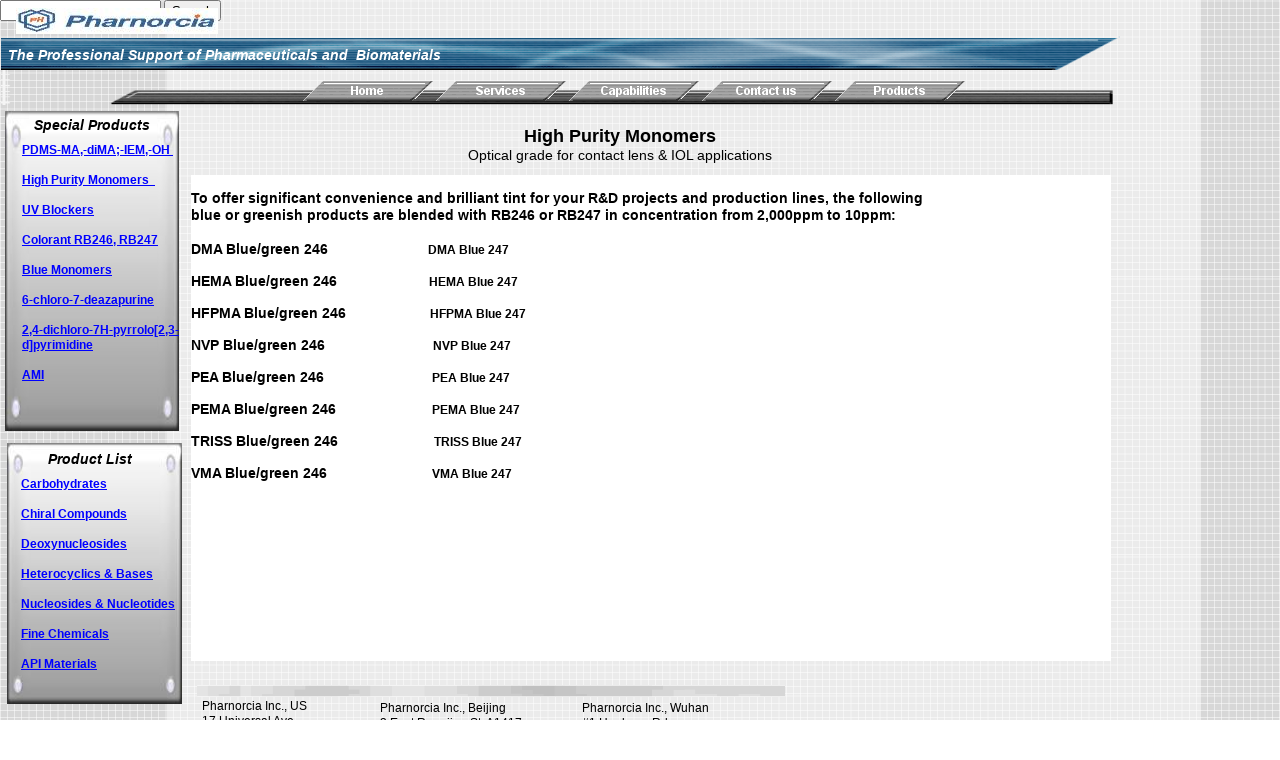

--- FILE ---
content_type: text/html
request_url: http://pharnorcia.com/clm/bluemonomer.html
body_size: 2738
content:
<!--$sitebuilder version="2.8.7" extra="Java(1.7.0_51)" md5="fa2a3cec156592176e1a413395499ff2"$-->
<!--$templateKey E-commerce|Techy Lines - Steel Blue|2.0$-->
<html>
  <head>
    <title>Blue Monomers of Pharnorcia Inc.</title>
    <meta name="generator" content="Yahoo SiteBuilder/2.8.7/1.7.0_51">
    <meta name="description" content="Blue monomer, contact lens, optical grade, IOL, intraocular, blue, blue 246, greenish, colorant, RB246, DMA,  HEMA, HFPMA, HFIPA, NVP, TRIS, TRISS, VMA, RB246, PEA, PEMA, 2-PEA, 2-PEMA">
    <meta name="keywords" content="Blue monomer, contact lens, optical grade, IOL, intraocular, blue, blue 246, greenish, colorant, RB246, DMA,  HEMA, HFPMA, HFIPA, NVP, TRIS, TRISS, VMA, RB246, PEA, PEMA, 2-PEA, 2-PEMA">
    <!--$page size 1200, 2000$-->
    <!--$page margin 0, 1, 20, 1$-->
    <!--$fontFamily Arial$-->
    <!--$fontSize 12$-->
    <style type="text/css"><!--
      BODY {font-family:"Arial"; font-size:12;margin:0px;padding:0px;}
      P {font-family:"Arial"; font-size:12;}
      FORM {margin:0;padding:0;}
    --></style>
  </head>
  <body bgcolor="#FFFFFF" background="../images/grid_gray.gif" text="#000000" link="#0000FF" vlink="#800080" topmargin="0" leftmargin="0">

<!--$begin exclude$-->
    <div id="root" style="position:absolute;width:1121px;height:858px;">
<!--$end exclude$-->
      <div id="e0" style="position:absolute;left:1;top:35;width:1119;height:70;"><img src="../images/sleekLines_blue.gif" width="1119" height="70" alt=""></div>      <div id="e1" style="position:absolute;left:191;top:175;width:920;height:486;">
        <table border="0" cellspacing="0" cellpadding="0" width="920">
          <tr>
            <td nowrap height="486" valign="top" bgcolor="#FFFFFF"><span class="text"><span style="font-size:12px;line-height:15px;"><br></span><b><font size="2"><span style="font-size:14px;line-height:17px;">To offer significant convenience and brilliant tint for your R&amp;D projects and production lines, the following<br>blue or greenish products are blended with RB246 or RB247 in concentration from 2,000ppm to 10ppm: &nbsp;<br><br>DMA Blue/green 246 &nbsp;&nbsp;&nbsp;&nbsp;&nbsp;&nbsp;&nbsp;&nbsp;&nbsp;&nbsp;&nbsp;&nbsp;&nbsp;&nbsp;&nbsp;&nbsp;&nbsp;&nbsp;&nbsp;&nbsp;&nbsp;&nbsp;&nbsp;&nbsp;</span></font></b><b><span style="font-size:12px;line-height:15px;">DMA Blue 247<br><br></span></b><b><font size="2"><span style="font-size:14px;line-height:17px;">HEMA Blue/green 246 &nbsp;&nbsp;&nbsp;&nbsp;&nbsp;&nbsp;&nbsp;&nbsp;&nbsp;&nbsp;&nbsp;&nbsp;&nbsp;&nbsp;&nbsp;&nbsp;&nbsp;&nbsp;&nbsp;&nbsp;&nbsp;&nbsp;</span></font></b><b><span style="font-size:12px;line-height:15px;">HEMA Blue 247<br><br></span></b><b><font size="2"><span style="font-size:14px;line-height:17px;">HFPMA Blue/green 246 &nbsp;&nbsp;&nbsp;&nbsp;&nbsp;&nbsp;&nbsp;&nbsp;&nbsp;&nbsp;&nbsp;&nbsp;&nbsp;&nbsp;&nbsp;&nbsp;&nbsp;&nbsp;&nbsp;&nbsp;</span></font></b><b><span style="font-size:12px;line-height:15px;">HFPMA Blue 247<br><br></span></b><b><font size="2"><span style="font-size:14px;line-height:17px;">NVP Blue/green 246 &nbsp;&nbsp;&nbsp;&nbsp;&nbsp;&nbsp;&nbsp;&nbsp;&nbsp;&nbsp;&nbsp;&nbsp;&nbsp;&nbsp;&nbsp;&nbsp;&nbsp;&nbsp;&nbsp;&nbsp;&nbsp;&nbsp;&nbsp;&nbsp;&nbsp;&nbsp;</span></font></b><b><span style="font-size:12px;line-height:15px;">NVP Blue 247<br><br></span></b><b><font size="2"><span style="font-size:14px;line-height:17px;">PEA Blue/green 246 &nbsp;&nbsp;&nbsp;&nbsp;&nbsp;&nbsp;&nbsp;&nbsp;&nbsp;&nbsp;&nbsp;&nbsp;&nbsp;&nbsp;&nbsp;&nbsp;&nbsp;&nbsp;&nbsp;&nbsp;&nbsp;&nbsp;&nbsp;&nbsp;&nbsp;&nbsp;</span></font></b><b><span style="font-size:12px;line-height:15px;">PEA Blue 247<br><br></span></b><b><font size="2"><span style="font-size:14px;line-height:17px;">PEMA Blue/green 246 &nbsp;&nbsp;&nbsp;&nbsp;&nbsp;&nbsp;&nbsp;&nbsp;&nbsp;&nbsp;&nbsp;&nbsp;&nbsp;&nbsp;&nbsp;&nbsp;&nbsp;&nbsp;&nbsp;&nbsp;&nbsp;&nbsp;&nbsp;</span></font></b><b><span style="font-size:12px;line-height:15px;">PEMA Blue 247<br><br></span></b><b><font size="2"><span style="font-size:14px;line-height:17px;">TRISS Blue/green 246 &nbsp;&nbsp;&nbsp;&nbsp;&nbsp;&nbsp;&nbsp;&nbsp;&nbsp;&nbsp;&nbsp;&nbsp;&nbsp;&nbsp;&nbsp;&nbsp;&nbsp;&nbsp;&nbsp;&nbsp;&nbsp;&nbsp;&nbsp;</span></font></b><b><span style="font-size:12px;line-height:15px;">TRISS Blue 247<br><br></span></b><b><font size="2"><span style="font-size:14px;line-height:17px;">VMA Blue/green 246</span></font></b><b><span style="font-size:12px;line-height:15px;"> &nbsp;&nbsp;&nbsp;&nbsp;&nbsp;&nbsp;&nbsp;&nbsp;&nbsp;&nbsp;&nbsp;&nbsp;&nbsp;&nbsp;&nbsp;&nbsp;&nbsp;&nbsp;&nbsp;&nbsp;&nbsp;&nbsp;&nbsp;&nbsp;&nbsp;&nbsp;&nbsp;&nbsp;&nbsp;&nbsp;&nbsp;&nbsp;&nbsp;&nbsp;VMA Blue 247<br soft></span></b></span></td>
          </tr>
        </table>
      </div>
      <div id="e2" style="position:absolute;left:197;top:685;width:588;height:12;"><img src="../images/barLtGraySquares.gif" width="588" height="12" alt=""></div>      <div id="e3" style="position:absolute;left:202;top:699;width:168;height:132;"><span class="text"><span style="font-size:12px;line-height:15px;">Pharnorcia Inc., US<br>17 Universal Ave.<br>Edison, NJ 08820<br>USA<br>E-mail: info@pharnorcia.com<br soft></span></span>      </div>
      <div id="e4" style="position:absolute;left:380;top:701;width:192;height:132;"><span class="text"><span style="font-size:12px;line-height:15px;">Pharnorcia Inc., Beijing<br>3 East Rongjing St, A1417<br>BDA<br>Beijing, 100176<br>China<br>E-mail: info@pharnorcia.com<br soft></span></span>      </div>
      <div id="e5" style="position:absolute;left:582;top:701;width:210;height:137;"><span class="text"><span style="font-size:12px;line-height:15px;">Pharnorcia Inc., Wuhan<br>#1 Huakang Rd.<br>Gedian development zone<br>Ezhou, 436070, China<br>Phone: &nbsp;&nbsp;86-711-3813880<br>E-mail: info@pharnorcia.com<br soft></span></span>      </div>
      <div id="e6" style="position:absolute;left:303;top:81;width:662;height:20;"><!--$navbar 
name=navbar.nav
assetID=%NavbarAsset:/navigation_bars/navbar.nav
$--><!--$begin exclude$--><table border="0" cellspacing="0" cellpadding="0"><tr><td><a href="../index.html"><img name="i7" src="../sitebuilder/images/navbar-0-inactive-25359.png" border="0" width="130" height="20" alt=""/></a></td><td width="3" height="0"> <img src="" width="3" height="1" alt=""></td><td><a href="../services.html" onMouseOver="document.images['i8'].src='../sitebuilder/images/navbar-1-mouseOver-25609.png'" onMouseOut="document.images['i8'].src='../sitebuilder/images/navbar-1-inactive-25546.png'"><img name="i8" src="../sitebuilder/images/navbar-1-inactive-25546.png" border="0" width="130" height="20" alt=""/></a></td><td width="3" height="0"> <img src="" width="3" height="1" alt=""></td><td><a href="../capabilities.html" onMouseOver="document.images['i9'].src='../sitebuilder/images/navbar-2-mouseOver-25671.png'" onMouseOut="document.images['i9'].src='../sitebuilder/images/navbar-2-inactive-25625.png'"><img name="i9" src="../sitebuilder/images/navbar-2-inactive-25625.png" border="0" width="130" height="20" alt=""/></a></td><td width="3" height="0"> <img src="" width="3" height="1" alt=""></td><td><a href="../contactus.html" onMouseOver="document.images['i10'].src='../sitebuilder/images/navbar-3-mouseOver-25750.png'" onMouseOut="document.images['i10'].src='../sitebuilder/images/navbar-3-inactive-25687.png'"><img name="i10" src="../sitebuilder/images/navbar-3-inactive-25687.png" border="0" width="130" height="20" alt=""/></a></td><td width="3" height="0"> <img src="" width="3" height="1" alt=""></td><td><a href="../products.html" onMouseOver="document.images['i11'].src='../sitebuilder/images/navbar-4-mouseOver-02171.png'" onMouseOut="document.images['i11'].src='../sitebuilder/images/navbar-4-inactive-02109.png'"><img name="i11" src="../sitebuilder/images/navbar-4-inactive-02109.png" border="0" width="130" height="20" alt=""/></a></td></tr></table><!--$end exclude$-->      </div>
      <div id="e12" style="position:absolute;left:5;top:111;width:174;height:320;"><!--$img %ImageAssetImpl:/clipart/images/frames/chromeTabletPurple.jpg$--><img src="../sitebuilder/images/chromeTabletPurple-174x287.jpg" width="174" height="320" alt=""></div>      <div id="e13" style="position:absolute;left:16;top:8;width:202;height:26;"><!--$img %ImageAssetImpl:/images/logo_09_12.JPG$--><img src="../sitebuilder/images/logo_09_12-202x26.jpg" width="202" height="26" alt=""></div>      <div id="e14" style="position:absolute;left:271;top:110;width:698;height:62;">
        <table border="0" cellspacing="0" cellpadding="0" width="698">
          <tr>
            <td nowrap height="62" align="center" valign="top"><span class="text"><span style="font-size:12px;line-height:15px;"><br></span><b><font size="4"><span style="font-size:18px;line-height:22px;">High Purity Monomers<br></span></font></b><font size="2"><span style="font-size:14px;line-height:17px;">Optical grade for contact lens &amp; IOL applications<br soft></span></font></span></td>
          </tr>
        </table>
      </div>
      <div id="e15" style="position:absolute;left:16;top:116;width:152;height:18;">
        <table border="0" cellspacing="0" cellpadding="0" width="152">
          <tr>
            <td nowrap height="18" align="center" valign="bottom"><span class="text"><b><i><font size="2"><span style="font-size:14px;line-height:17px;">Special Products<br soft></span></font></i></b></span></td>
          </tr>
        </table>
      </div>
      <div id="e16" style="position:absolute;left:7;top:443;width:175;height:261;"><!--$img %ImageAssetImpl:/clipart/images/frames/chromeTabletPurple.jpg$--><img src="../sitebuilder/images/chromeTabletPurple-175x261.jpg" width="175" height="261" alt=""></div>      <div id="e17" style="position:absolute;left:14;top:436;width:152;height:35;">
        <table border="0" cellspacing="0" cellpadding="0" width="152">
          <tr>
            <td nowrap height="35" align="center" valign="top"><span class="text"><span style="font-size:12px;line-height:15px;"><br></span><b><i><font size="2"><span style="font-size:14px;line-height:17px;">Product List<br soft></span></font></i></b></span></td>
          </tr>
        </table>
      </div>
      <div id="e18" style="position:absolute;left:21;top:477;width:156;height:238;"><span class="text"><a href="../carbohydrates.html"><b><span style="font-size:12px;line-height:15px;">Carbohydrates<br><br></span></b></a><a href="../API_chiral.html"><b><span style="font-size:12px;line-height:15px;">Chiral Compounds<br><br></span></b></a><a href="../nucleosides.html"><b><span style="font-size:12px;line-height:15px;">Deoxynucleosides<br><br></span></b></a><a href="../nucleobases.html"><b><span style="font-size:12px;line-height:15px;">Heterocyclics</span></b></a><a href="../nucleobases.html"><b><span style="font-size:12px;line-height:15px;"> &amp; Bases<br><br></span></b></a><a href="../nucleosides.html"><b><span style="font-size:12px;line-height:15px;">Nucleosides &amp; Nucleotides<br><br></span></b></a><a href="../finechem.html"><b><u><span style="font-size:12px;line-height:15px;">Fine Chemicals<br><br></span></u></b></a><a href="../API_chiral.html"><b><u><span style="font-size:12px;line-height:15px;">API Materials<br soft></span></u></b></a></span>      </div>
      <div id="e19" style="position:absolute;left:8;top:37;width:432;height:38;">
        <table border="0" cellspacing="0" cellpadding="0" width="432">
          <tr>
            <td nowrap height="38"><span class="text"><b><i><font color="#FFFFFF" size="2"><span style="font-size:14px;line-height:17px;">The Professional Support of Pharmaceuticals and &nbsp;Biomaterials<br soft></span></font></i></b></span></td>
          </tr>
        </table>
      </div>
      <div id="e20" style="position:absolute;left:22;top:143;width:165;height:240;"><span class="text">
      <a href="MS-P1.html"><b><span style="font-size:12px;line-height:15px;">PDMS-MA,-diMA;-IEM,-OH&nbsp;<br><br></span></font></b></a>
      <a href="monomers2.html"><b><span style="font-size:12px;line-height:15px;">High Purity Monomers &nbsp;<br><br></span></b></a><a href="UVblocks.html"><b><span style="font-size:12px;line-height:15px;">UV Blockers<br><br></span></b></a><a href="RB246.html"><b><span style="font-size:12px;line-height:15px;">Colorant RB246</span></b></a><a href="RB246.html"><b><span style="font-size:12px;line-height:15px;">, RB247<br><br></span></b></a><a href="bluemonomer.html"><b><span style="font-size:12px;line-height:15px;">Blue Monomers<br><br></span></b></a><a href="../NB101.html"><b><span style="font-size:12px;line-height:15px;">6-chloro-7-deazapurine<br><br></span></b></a><a href="../nucleobases.html"><b><span style="font-size:12px;line-height:15px;">2,4-dichloro-7H-pyrrolo[2,3-d]pyrimidine<br><br></span></b></a><a href="../HT102_AMI.html"><b><span style="font-size:12px;line-height:15px;">AMI<br soft></span></b></a></span>      </div>
      
    

<input type="hidden" name="results_page" value=""> 
<input type="text" name="p" value="" size="18">
<input type="submit" name="name" value="Search">
</form><!--$end exclude$-->      </div>
<!--$begin exclude$-->
    </div>
<!--$end exclude$-->
  </body>
</html>
